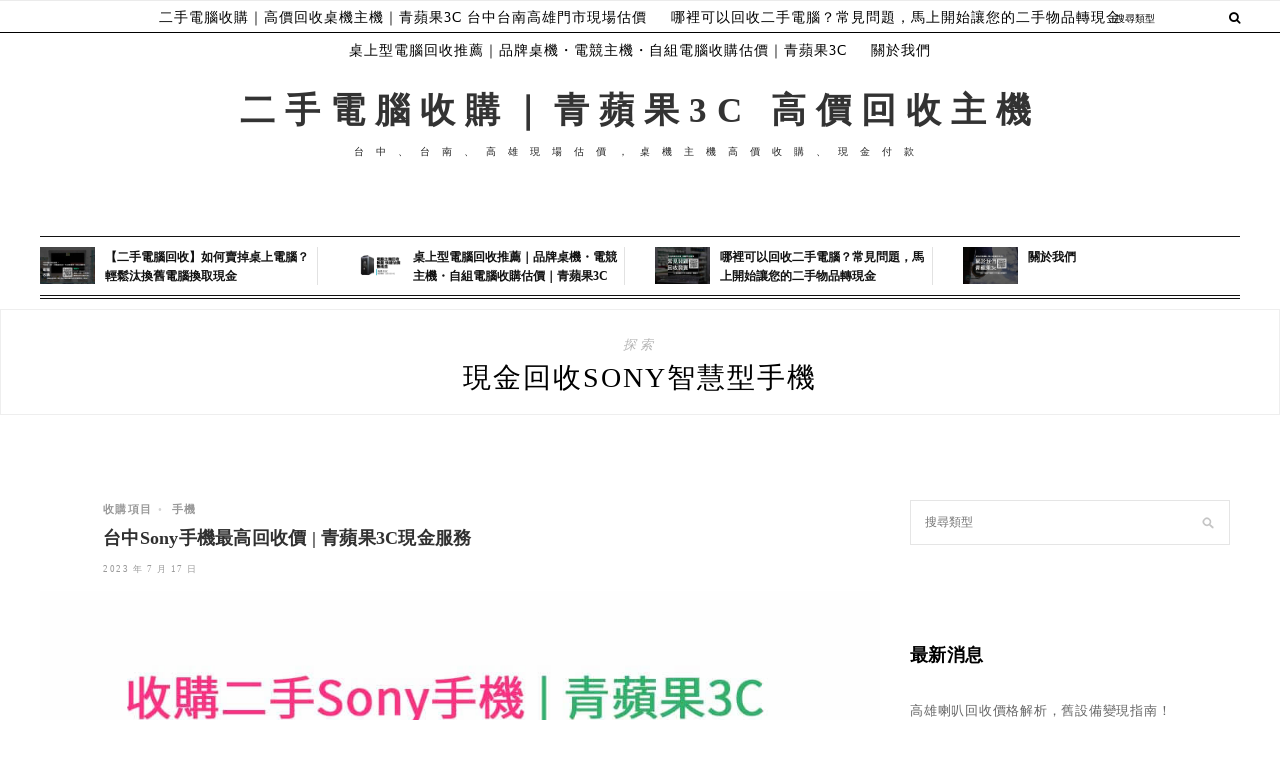

--- FILE ---
content_type: text/html; charset=UTF-8
request_url: https://pc.shougou.tw/tag/%E7%8F%BE%E9%87%91%E5%9B%9E%E6%94%B6sony%E6%99%BA%E6%85%A7%E5%9E%8B%E6%89%8B%E6%A9%9F/
body_size: 12724
content:
<!DOCTYPE html>
<html lang="zh-TW">
<head>

	<meta charset="UTF-8">
	<meta http-equiv="X-UA-Compatible" content="IE=edge">
	
		<meta name="viewport" content="width=device-width, initial-scale=1">
		
	<link rel="profile" href="https://gmpg.org/xfn/11" />
	
	<link rel="pingback" href="https://pc.shougou.tw/xmlrpc.php" />

	<meta name='robots' content='index, follow, max-image-preview:large, max-snippet:-1, max-video-preview:-1' />

	<!-- This site is optimized with the Yoast SEO plugin v25.9 - https://yoast.com/wordpress/plugins/seo/ -->
	<title>現金回收Sony智慧型手機 彙整 - 二手電腦收購｜青蘋果3C 高價回收主機</title>
<link data-rocket-preload as="style" href="https://fonts.googleapis.com/css?family=Poppins%3A300%2C400%2C500%2C600%2C700%7CMontserrat%3A400%2C500%2C600%2C700&#038;display=swap" rel="preload">
<link href="https://fonts.googleapis.com/css?family=Poppins%3A300%2C400%2C500%2C600%2C700%7CMontserrat%3A400%2C500%2C600%2C700&#038;display=swap" media="print" onload="this.media=&#039;all&#039;" rel="stylesheet">
<noscript><link rel="stylesheet" href="https://fonts.googleapis.com/css?family=Poppins%3A300%2C400%2C500%2C600%2C700%7CMontserrat%3A400%2C500%2C600%2C700&#038;display=swap"></noscript>
	<link rel="canonical" href="https://pc.shougou.tw/tag/現金回收sony智慧型手機/" />
	<meta property="og:locale" content="zh_TW" />
	<meta property="og:type" content="article" />
	<meta property="og:title" content="現金回收Sony智慧型手機 彙整 - 二手電腦收購｜青蘋果3C 高價回收主機" />
	<meta property="og:url" content="https://pc.shougou.tw/tag/現金回收sony智慧型手機/" />
	<meta property="og:site_name" content="二手電腦收購｜青蘋果3C 高價回收主機" />
	<meta name="twitter:card" content="summary_large_image" />
	<script type="application/ld+json" class="yoast-schema-graph">{"@context":"https://schema.org","@graph":[{"@type":"CollectionPage","@id":"https://pc.shougou.tw/tag/%e7%8f%be%e9%87%91%e5%9b%9e%e6%94%b6sony%e6%99%ba%e6%85%a7%e5%9e%8b%e6%89%8b%e6%a9%9f/","url":"https://pc.shougou.tw/tag/%e7%8f%be%e9%87%91%e5%9b%9e%e6%94%b6sony%e6%99%ba%e6%85%a7%e5%9e%8b%e6%89%8b%e6%a9%9f/","name":"現金回收Sony智慧型手機 彙整 - 二手電腦收購｜青蘋果3C 高價回收主機","isPartOf":{"@id":"https://pc.shougou.tw/#website"},"primaryImageOfPage":{"@id":"https://pc.shougou.tw/tag/%e7%8f%be%e9%87%91%e5%9b%9e%e6%94%b6sony%e6%99%ba%e6%85%a7%e5%9e%8b%e6%89%8b%e6%a9%9f/#primaryimage"},"image":{"@id":"https://pc.shougou.tw/tag/%e7%8f%be%e9%87%91%e5%9b%9e%e6%94%b6sony%e6%99%ba%e6%85%a7%e5%9e%8b%e6%89%8b%e6%a9%9f/#primaryimage"},"thumbnailUrl":"https://pc.shougou.tw/wp-content/uploads/2023/07/20230717153504_38.jpg","breadcrumb":{"@id":"https://pc.shougou.tw/tag/%e7%8f%be%e9%87%91%e5%9b%9e%e6%94%b6sony%e6%99%ba%e6%85%a7%e5%9e%8b%e6%89%8b%e6%a9%9f/#breadcrumb"},"inLanguage":"zh-TW"},{"@type":"ImageObject","inLanguage":"zh-TW","@id":"https://pc.shougou.tw/tag/%e7%8f%be%e9%87%91%e5%9b%9e%e6%94%b6sony%e6%99%ba%e6%85%a7%e5%9e%8b%e6%89%8b%e6%a9%9f/#primaryimage","url":"https://pc.shougou.tw/wp-content/uploads/2023/07/20230717153504_38.jpg","contentUrl":"https://pc.shougou.tw/wp-content/uploads/2023/07/20230717153504_38.jpg","width":1080,"height":720,"caption":"台中收購Sony手機,台中Sony手機回收,現金回收Sony智慧型手機,台中二手手機回收,青蘋果3C台中店"},{"@type":"BreadcrumbList","@id":"https://pc.shougou.tw/tag/%e7%8f%be%e9%87%91%e5%9b%9e%e6%94%b6sony%e6%99%ba%e6%85%a7%e5%9e%8b%e6%89%8b%e6%a9%9f/#breadcrumb","itemListElement":[{"@type":"ListItem","position":1,"name":"首頁","item":"https://pc.shougou.tw/"},{"@type":"ListItem","position":2,"name":"現金回收Sony智慧型手機"}]},{"@type":"WebSite","@id":"https://pc.shougou.tw/#website","url":"https://pc.shougou.tw/","name":"二手電腦收購｜青蘋果3C 高價回收主機","description":"台中、台南、高雄現場估價，桌機主機高價收購、現金付款","potentialAction":[{"@type":"SearchAction","target":{"@type":"EntryPoint","urlTemplate":"https://pc.shougou.tw/?s={search_term_string}"},"query-input":{"@type":"PropertyValueSpecification","valueRequired":true,"valueName":"search_term_string"}}],"inLanguage":"zh-TW"}]}</script>
	<!-- / Yoast SEO plugin. -->


<link rel='dns-prefetch' href='//stats.wp.com' />
<link rel='dns-prefetch' href='//fonts.googleapis.com' />
<link href='https://fonts.gstatic.com' crossorigin rel='preconnect' />
<style id='wp-img-auto-sizes-contain-inline-css' type='text/css'>
img:is([sizes=auto i],[sizes^="auto," i]){contain-intrinsic-size:3000px 1500px}
/*# sourceURL=wp-img-auto-sizes-contain-inline-css */
</style>
<style id='wp-emoji-styles-inline-css' type='text/css'>

	img.wp-smiley, img.emoji {
		display: inline !important;
		border: none !important;
		box-shadow: none !important;
		height: 1em !important;
		width: 1em !important;
		margin: 0 0.07em !important;
		vertical-align: -0.1em !important;
		background: none !important;
		padding: 0 !important;
	}
/*# sourceURL=wp-emoji-styles-inline-css */
</style>
<style id='wp-block-library-inline-css' type='text/css'>
:root{--wp-block-synced-color:#7a00df;--wp-block-synced-color--rgb:122,0,223;--wp-bound-block-color:var(--wp-block-synced-color);--wp-editor-canvas-background:#ddd;--wp-admin-theme-color:#007cba;--wp-admin-theme-color--rgb:0,124,186;--wp-admin-theme-color-darker-10:#006ba1;--wp-admin-theme-color-darker-10--rgb:0,107,160.5;--wp-admin-theme-color-darker-20:#005a87;--wp-admin-theme-color-darker-20--rgb:0,90,135;--wp-admin-border-width-focus:2px}@media (min-resolution:192dpi){:root{--wp-admin-border-width-focus:1.5px}}.wp-element-button{cursor:pointer}:root .has-very-light-gray-background-color{background-color:#eee}:root .has-very-dark-gray-background-color{background-color:#313131}:root .has-very-light-gray-color{color:#eee}:root .has-very-dark-gray-color{color:#313131}:root .has-vivid-green-cyan-to-vivid-cyan-blue-gradient-background{background:linear-gradient(135deg,#00d084,#0693e3)}:root .has-purple-crush-gradient-background{background:linear-gradient(135deg,#34e2e4,#4721fb 50%,#ab1dfe)}:root .has-hazy-dawn-gradient-background{background:linear-gradient(135deg,#faaca8,#dad0ec)}:root .has-subdued-olive-gradient-background{background:linear-gradient(135deg,#fafae1,#67a671)}:root .has-atomic-cream-gradient-background{background:linear-gradient(135deg,#fdd79a,#004a59)}:root .has-nightshade-gradient-background{background:linear-gradient(135deg,#330968,#31cdcf)}:root .has-midnight-gradient-background{background:linear-gradient(135deg,#020381,#2874fc)}:root{--wp--preset--font-size--normal:16px;--wp--preset--font-size--huge:42px}.has-regular-font-size{font-size:1em}.has-larger-font-size{font-size:2.625em}.has-normal-font-size{font-size:var(--wp--preset--font-size--normal)}.has-huge-font-size{font-size:var(--wp--preset--font-size--huge)}.has-text-align-center{text-align:center}.has-text-align-left{text-align:left}.has-text-align-right{text-align:right}.has-fit-text{white-space:nowrap!important}#end-resizable-editor-section{display:none}.aligncenter{clear:both}.items-justified-left{justify-content:flex-start}.items-justified-center{justify-content:center}.items-justified-right{justify-content:flex-end}.items-justified-space-between{justify-content:space-between}.screen-reader-text{border:0;clip-path:inset(50%);height:1px;margin:-1px;overflow:hidden;padding:0;position:absolute;width:1px;word-wrap:normal!important}.screen-reader-text:focus{background-color:#ddd;clip-path:none;color:#444;display:block;font-size:1em;height:auto;left:5px;line-height:normal;padding:15px 23px 14px;text-decoration:none;top:5px;width:auto;z-index:100000}html :where(.has-border-color){border-style:solid}html :where([style*=border-top-color]){border-top-style:solid}html :where([style*=border-right-color]){border-right-style:solid}html :where([style*=border-bottom-color]){border-bottom-style:solid}html :where([style*=border-left-color]){border-left-style:solid}html :where([style*=border-width]){border-style:solid}html :where([style*=border-top-width]){border-top-style:solid}html :where([style*=border-right-width]){border-right-style:solid}html :where([style*=border-bottom-width]){border-bottom-style:solid}html :where([style*=border-left-width]){border-left-style:solid}html :where(img[class*=wp-image-]){height:auto;max-width:100%}:where(figure){margin:0 0 1em}html :where(.is-position-sticky){--wp-admin--admin-bar--position-offset:var(--wp-admin--admin-bar--height,0px)}@media screen and (max-width:600px){html :where(.is-position-sticky){--wp-admin--admin-bar--position-offset:0px}}

/*# sourceURL=wp-block-library-inline-css */
</style><style id='wp-block-categories-inline-css' type='text/css'>
.wp-block-categories{box-sizing:border-box}.wp-block-categories.alignleft{margin-right:2em}.wp-block-categories.alignright{margin-left:2em}.wp-block-categories.wp-block-categories-dropdown.aligncenter{text-align:center}.wp-block-categories .wp-block-categories__label{display:block;width:100%}
/*# sourceURL=https://pc.shougou.tw/wp-includes/blocks/categories/style.min.css */
</style>
<style id='wp-block-page-list-inline-css' type='text/css'>
.wp-block-navigation .wp-block-page-list{align-items:var(--navigation-layout-align,initial);background-color:inherit;display:flex;flex-direction:var(--navigation-layout-direction,initial);flex-wrap:var(--navigation-layout-wrap,wrap);justify-content:var(--navigation-layout-justify,initial)}.wp-block-navigation .wp-block-navigation-item{background-color:inherit}.wp-block-page-list{box-sizing:border-box}
/*# sourceURL=https://pc.shougou.tw/wp-includes/blocks/page-list/style.min.css */
</style>
<style id='wp-block-paragraph-inline-css' type='text/css'>
.is-small-text{font-size:.875em}.is-regular-text{font-size:1em}.is-large-text{font-size:2.25em}.is-larger-text{font-size:3em}.has-drop-cap:not(:focus):first-letter{float:left;font-size:8.4em;font-style:normal;font-weight:100;line-height:.68;margin:.05em .1em 0 0;text-transform:uppercase}body.rtl .has-drop-cap:not(:focus):first-letter{float:none;margin-left:.1em}p.has-drop-cap.has-background{overflow:hidden}:root :where(p.has-background){padding:1.25em 2.375em}:where(p.has-text-color:not(.has-link-color)) a{color:inherit}p.has-text-align-left[style*="writing-mode:vertical-lr"],p.has-text-align-right[style*="writing-mode:vertical-rl"]{rotate:180deg}
/*# sourceURL=https://pc.shougou.tw/wp-includes/blocks/paragraph/style.min.css */
</style>
<style id='global-styles-inline-css' type='text/css'>
:root{--wp--preset--aspect-ratio--square: 1;--wp--preset--aspect-ratio--4-3: 4/3;--wp--preset--aspect-ratio--3-4: 3/4;--wp--preset--aspect-ratio--3-2: 3/2;--wp--preset--aspect-ratio--2-3: 2/3;--wp--preset--aspect-ratio--16-9: 16/9;--wp--preset--aspect-ratio--9-16: 9/16;--wp--preset--color--black: #000000;--wp--preset--color--cyan-bluish-gray: #abb8c3;--wp--preset--color--white: #ffffff;--wp--preset--color--pale-pink: #f78da7;--wp--preset--color--vivid-red: #cf2e2e;--wp--preset--color--luminous-vivid-orange: #ff6900;--wp--preset--color--luminous-vivid-amber: #fcb900;--wp--preset--color--light-green-cyan: #7bdcb5;--wp--preset--color--vivid-green-cyan: #00d084;--wp--preset--color--pale-cyan-blue: #8ed1fc;--wp--preset--color--vivid-cyan-blue: #0693e3;--wp--preset--color--vivid-purple: #9b51e0;--wp--preset--gradient--vivid-cyan-blue-to-vivid-purple: linear-gradient(135deg,rgb(6,147,227) 0%,rgb(155,81,224) 100%);--wp--preset--gradient--light-green-cyan-to-vivid-green-cyan: linear-gradient(135deg,rgb(122,220,180) 0%,rgb(0,208,130) 100%);--wp--preset--gradient--luminous-vivid-amber-to-luminous-vivid-orange: linear-gradient(135deg,rgb(252,185,0) 0%,rgb(255,105,0) 100%);--wp--preset--gradient--luminous-vivid-orange-to-vivid-red: linear-gradient(135deg,rgb(255,105,0) 0%,rgb(207,46,46) 100%);--wp--preset--gradient--very-light-gray-to-cyan-bluish-gray: linear-gradient(135deg,rgb(238,238,238) 0%,rgb(169,184,195) 100%);--wp--preset--gradient--cool-to-warm-spectrum: linear-gradient(135deg,rgb(74,234,220) 0%,rgb(151,120,209) 20%,rgb(207,42,186) 40%,rgb(238,44,130) 60%,rgb(251,105,98) 80%,rgb(254,248,76) 100%);--wp--preset--gradient--blush-light-purple: linear-gradient(135deg,rgb(255,206,236) 0%,rgb(152,150,240) 100%);--wp--preset--gradient--blush-bordeaux: linear-gradient(135deg,rgb(254,205,165) 0%,rgb(254,45,45) 50%,rgb(107,0,62) 100%);--wp--preset--gradient--luminous-dusk: linear-gradient(135deg,rgb(255,203,112) 0%,rgb(199,81,192) 50%,rgb(65,88,208) 100%);--wp--preset--gradient--pale-ocean: linear-gradient(135deg,rgb(255,245,203) 0%,rgb(182,227,212) 50%,rgb(51,167,181) 100%);--wp--preset--gradient--electric-grass: linear-gradient(135deg,rgb(202,248,128) 0%,rgb(113,206,126) 100%);--wp--preset--gradient--midnight: linear-gradient(135deg,rgb(2,3,129) 0%,rgb(40,116,252) 100%);--wp--preset--font-size--small: 13px;--wp--preset--font-size--medium: 20px;--wp--preset--font-size--large: 36px;--wp--preset--font-size--x-large: 42px;--wp--preset--spacing--20: 0.44rem;--wp--preset--spacing--30: 0.67rem;--wp--preset--spacing--40: 1rem;--wp--preset--spacing--50: 1.5rem;--wp--preset--spacing--60: 2.25rem;--wp--preset--spacing--70: 3.38rem;--wp--preset--spacing--80: 5.06rem;--wp--preset--shadow--natural: 6px 6px 9px rgba(0, 0, 0, 0.2);--wp--preset--shadow--deep: 12px 12px 50px rgba(0, 0, 0, 0.4);--wp--preset--shadow--sharp: 6px 6px 0px rgba(0, 0, 0, 0.2);--wp--preset--shadow--outlined: 6px 6px 0px -3px rgb(255, 255, 255), 6px 6px rgb(0, 0, 0);--wp--preset--shadow--crisp: 6px 6px 0px rgb(0, 0, 0);}:where(.is-layout-flex){gap: 0.5em;}:where(.is-layout-grid){gap: 0.5em;}body .is-layout-flex{display: flex;}.is-layout-flex{flex-wrap: wrap;align-items: center;}.is-layout-flex > :is(*, div){margin: 0;}body .is-layout-grid{display: grid;}.is-layout-grid > :is(*, div){margin: 0;}:where(.wp-block-columns.is-layout-flex){gap: 2em;}:where(.wp-block-columns.is-layout-grid){gap: 2em;}:where(.wp-block-post-template.is-layout-flex){gap: 1.25em;}:where(.wp-block-post-template.is-layout-grid){gap: 1.25em;}.has-black-color{color: var(--wp--preset--color--black) !important;}.has-cyan-bluish-gray-color{color: var(--wp--preset--color--cyan-bluish-gray) !important;}.has-white-color{color: var(--wp--preset--color--white) !important;}.has-pale-pink-color{color: var(--wp--preset--color--pale-pink) !important;}.has-vivid-red-color{color: var(--wp--preset--color--vivid-red) !important;}.has-luminous-vivid-orange-color{color: var(--wp--preset--color--luminous-vivid-orange) !important;}.has-luminous-vivid-amber-color{color: var(--wp--preset--color--luminous-vivid-amber) !important;}.has-light-green-cyan-color{color: var(--wp--preset--color--light-green-cyan) !important;}.has-vivid-green-cyan-color{color: var(--wp--preset--color--vivid-green-cyan) !important;}.has-pale-cyan-blue-color{color: var(--wp--preset--color--pale-cyan-blue) !important;}.has-vivid-cyan-blue-color{color: var(--wp--preset--color--vivid-cyan-blue) !important;}.has-vivid-purple-color{color: var(--wp--preset--color--vivid-purple) !important;}.has-black-background-color{background-color: var(--wp--preset--color--black) !important;}.has-cyan-bluish-gray-background-color{background-color: var(--wp--preset--color--cyan-bluish-gray) !important;}.has-white-background-color{background-color: var(--wp--preset--color--white) !important;}.has-pale-pink-background-color{background-color: var(--wp--preset--color--pale-pink) !important;}.has-vivid-red-background-color{background-color: var(--wp--preset--color--vivid-red) !important;}.has-luminous-vivid-orange-background-color{background-color: var(--wp--preset--color--luminous-vivid-orange) !important;}.has-luminous-vivid-amber-background-color{background-color: var(--wp--preset--color--luminous-vivid-amber) !important;}.has-light-green-cyan-background-color{background-color: var(--wp--preset--color--light-green-cyan) !important;}.has-vivid-green-cyan-background-color{background-color: var(--wp--preset--color--vivid-green-cyan) !important;}.has-pale-cyan-blue-background-color{background-color: var(--wp--preset--color--pale-cyan-blue) !important;}.has-vivid-cyan-blue-background-color{background-color: var(--wp--preset--color--vivid-cyan-blue) !important;}.has-vivid-purple-background-color{background-color: var(--wp--preset--color--vivid-purple) !important;}.has-black-border-color{border-color: var(--wp--preset--color--black) !important;}.has-cyan-bluish-gray-border-color{border-color: var(--wp--preset--color--cyan-bluish-gray) !important;}.has-white-border-color{border-color: var(--wp--preset--color--white) !important;}.has-pale-pink-border-color{border-color: var(--wp--preset--color--pale-pink) !important;}.has-vivid-red-border-color{border-color: var(--wp--preset--color--vivid-red) !important;}.has-luminous-vivid-orange-border-color{border-color: var(--wp--preset--color--luminous-vivid-orange) !important;}.has-luminous-vivid-amber-border-color{border-color: var(--wp--preset--color--luminous-vivid-amber) !important;}.has-light-green-cyan-border-color{border-color: var(--wp--preset--color--light-green-cyan) !important;}.has-vivid-green-cyan-border-color{border-color: var(--wp--preset--color--vivid-green-cyan) !important;}.has-pale-cyan-blue-border-color{border-color: var(--wp--preset--color--pale-cyan-blue) !important;}.has-vivid-cyan-blue-border-color{border-color: var(--wp--preset--color--vivid-cyan-blue) !important;}.has-vivid-purple-border-color{border-color: var(--wp--preset--color--vivid-purple) !important;}.has-vivid-cyan-blue-to-vivid-purple-gradient-background{background: var(--wp--preset--gradient--vivid-cyan-blue-to-vivid-purple) !important;}.has-light-green-cyan-to-vivid-green-cyan-gradient-background{background: var(--wp--preset--gradient--light-green-cyan-to-vivid-green-cyan) !important;}.has-luminous-vivid-amber-to-luminous-vivid-orange-gradient-background{background: var(--wp--preset--gradient--luminous-vivid-amber-to-luminous-vivid-orange) !important;}.has-luminous-vivid-orange-to-vivid-red-gradient-background{background: var(--wp--preset--gradient--luminous-vivid-orange-to-vivid-red) !important;}.has-very-light-gray-to-cyan-bluish-gray-gradient-background{background: var(--wp--preset--gradient--very-light-gray-to-cyan-bluish-gray) !important;}.has-cool-to-warm-spectrum-gradient-background{background: var(--wp--preset--gradient--cool-to-warm-spectrum) !important;}.has-blush-light-purple-gradient-background{background: var(--wp--preset--gradient--blush-light-purple) !important;}.has-blush-bordeaux-gradient-background{background: var(--wp--preset--gradient--blush-bordeaux) !important;}.has-luminous-dusk-gradient-background{background: var(--wp--preset--gradient--luminous-dusk) !important;}.has-pale-ocean-gradient-background{background: var(--wp--preset--gradient--pale-ocean) !important;}.has-electric-grass-gradient-background{background: var(--wp--preset--gradient--electric-grass) !important;}.has-midnight-gradient-background{background: var(--wp--preset--gradient--midnight) !important;}.has-small-font-size{font-size: var(--wp--preset--font-size--small) !important;}.has-medium-font-size{font-size: var(--wp--preset--font-size--medium) !important;}.has-large-font-size{font-size: var(--wp--preset--font-size--large) !important;}.has-x-large-font-size{font-size: var(--wp--preset--font-size--x-large) !important;}
/*# sourceURL=global-styles-inline-css */
</style>

<style id='classic-theme-styles-inline-css' type='text/css'>
/*! This file is auto-generated */
.wp-block-button__link{color:#fff;background-color:#32373c;border-radius:9999px;box-shadow:none;text-decoration:none;padding:calc(.667em + 2px) calc(1.333em + 2px);font-size:1.125em}.wp-block-file__button{background:#32373c;color:#fff;text-decoration:none}
/*# sourceURL=/wp-includes/css/classic-themes.min.css */
</style>
<link rel='stylesheet' id='pokama-style-css' href='https://pc.shougou.tw/wp-content/themes/pokama-child/style.css?ver=6.9' type='text/css' media='all' />
<link rel='stylesheet' id='font-awesome-css' href='https://pc.shougou.tw/wp-content/themes/pokama/css/font-awesome.min.css?ver=6.9' type='text/css' media='all' />
<link rel='stylesheet' id='bxslider-css' href='https://pc.shougou.tw/wp-content/themes/pokama/css/jquery.bxslider.css?ver=6.9' type='text/css' media='all' />
<link rel='stylesheet' id='pokama-respon-css' href='https://pc.shougou.tw/wp-content/themes/pokama/css/responsive.css?ver=6.9' type='text/css' media='all' />

<link rel='stylesheet' id='achang-parent-style-css' href='https://pc.shougou.tw/wp-content/themes/pokama/style.css?ver=1.0.1' type='text/css' media='all' />
<link rel='stylesheet' id='achang-child-style-css' href='https://pc.shougou.tw/wp-content/themes/pokama-child/assets/achang-theme-child.css?ver=1768609843' type='text/css' media='all' />
<link rel='stylesheet' id='achang-pokama-respon-css' href='https://pc.shougou.tw/wp-content/themes/pokama/css/responsive.css?ver=6.9' type='text/css' media='all' />
<link rel='stylesheet' id='dtree.css-css' href='https://pc.shougou.tw/wp-content/plugins/wp-dtree-30/wp-dtree.min.css?ver=4.4.5' type='text/css' media='all' />
<script type="text/javascript" src="https://pc.shougou.tw/wp-includes/js/jquery/jquery.min.js?ver=3.7.1" id="jquery-core-js"></script>
<script type="text/javascript" src="https://pc.shougou.tw/wp-includes/js/jquery/jquery-migrate.min.js?ver=3.4.1" id="jquery-migrate-js"></script>
<script type="text/javascript" src="https://pc.shougou.tw/wp-content/themes/pokama/js/fitvids.js?ver%5B0%5D=jquery" id="fitvids-js"></script>
<script type="text/javascript" id="dtree-js-extra">
/* <![CDATA[ */
var WPdTreeSettings = {"animate":"1","duration":"250","imgurl":"https://pc.shougou.tw/wp-content/plugins/wp-dtree-30/"};
//# sourceURL=dtree-js-extra
/* ]]> */
</script>
<script type="text/javascript" src="https://pc.shougou.tw/wp-content/plugins/wp-dtree-30/wp-dtree.min.js?ver=4.4.5" id="dtree-js"></script>
<link rel="https://api.w.org/" href="https://pc.shougou.tw/wp-json/" /><link rel="alternate" title="JSON" type="application/json" href="https://pc.shougou.tw/wp-json/wp/v2/tags/61" /><meta name="generator" content="WordPress 6.9" />
                    <!-- Tracking code generated with Simple Universal Google Analytics plugin v1.0.5 -->
                    <script>
                    (function(i,s,o,g,r,a,m){i['GoogleAnalyticsObject']=r;i[r]=i[r]||function(){
                    (i[r].q=i[r].q||[]).push(arguments)},i[r].l=1*new Date();a=s.createElement(o),
                    m=s.getElementsByTagName(o)[0];a.async=1;a.src=g;m.parentNode.insertBefore(a,m)
                    })(window,document,'script','//www.google-analytics.com/analytics.js','ga');

                    ga('create', 'UA-192824388-13', 'auto');
                    ga('send', 'pageview');

                    </script>
                    <!-- / Simple Universal Google Analytics plugin -->	<style>img#wpstats{display:none}</style>
		<script type="text/javascript">
    //Google Tag Manager
    (function (w, d, s, l, i) {
        w[l] = w[l] || [];
        w[l].push({
            'gtm.start':
                new Date().getTime(), event: 'gtm.js'
        });
        var f = d.getElementsByTagName(s)[0],
            j = d.createElement(s), dl = l != 'dataLayer' ? '&l=' + l : '';
        j.async = true;
        j.src =
            'https://www.googletagmanager.com/gtm.js?id=' + i + dl;
        f.parentNode.insertBefore(j, f);
    })(window, document, 'script', 'dataLayer', 'GTM-T388WX69');
</script>    <style type="text/css">
	
																								
														
																																																
				
				
						
						
																				
																				
				
    </style>
    <link rel="icon" href="https://pc.shougou.tw/wp-content/uploads/2023/06/cropped-20230626140750_84-32x32.png" sizes="32x32" />
<link rel="icon" href="https://pc.shougou.tw/wp-content/uploads/2023/06/cropped-20230626140750_84-192x192.png" sizes="192x192" />
<link rel="apple-touch-icon" href="https://pc.shougou.tw/wp-content/uploads/2023/06/cropped-20230626140750_84-180x180.png" />
<meta name="msapplication-TileImage" content="https://pc.shougou.tw/wp-content/uploads/2023/06/cropped-20230626140750_84-270x270.png" />
	
<meta name="generator" content="WP Rocket 3.19.4" data-wpr-features="wpr_preload_links wpr_desktop" /></head>

<body class="archive tag tag-sony tag-61 wp-theme-pokama wp-child-theme-pokama-child">

	
	<div data-rocket-location-hash="fa2df86891b0a87573f305dfc8275fa5" id="top-bar">
		
								
		<nav id="navigation">
		
			<div id="nav-wrapper">
				<div class="menu"><ul>
<li class="page_item page-item-155"><a href="https://pc.shougou.tw/computer-tradein/">二手電腦收購｜高價回收桌機主機｜青蘋果3C 台中台南高雄門市現場估價</a></li>
<li class="page_item page-item-15"><a href="https://pc.shougou.tw/faq/">哪裡可以回收二手電腦？常見問題，馬上開始讓您的二手物品轉現金</a></li>
<li class="page_item page-item-11"><a href="https://pc.shougou.tw/reuse/">桌上型電腦回收推薦｜品牌桌機・電競主機・自組電腦收購估價｜青蘋果3C</a></li>
<li class="page_item page-item-20"><a href="https://pc.shougou.tw/about/">關於我們</a></li>
</ul></div>
			</div>
			
			<div id="slick-mobile-menu"></div>
		
		</nav>
		
		<div data-rocket-location-hash="485b4b5cb472df2305ea1bbd4e95f6a0" id="top-bar-right">
		
						
						<div data-rocket-location-hash="04dff5da8f47c596fe77eede63664593" class="top-search desktop-search">
				<form role="search" method="get" class="searchform" action="https://pc.shougou.tw/">
	<input type="text" placeholder="搜尋類型" name="s" class="s" />
	<button type="submit" class="search-button">
		<i class="fa fa-search"></i>
	</button>
</form>			</div>
			<div data-rocket-location-hash="f039c6e5284a2f49add00d6c9cbf2abe" class="top-search mobile-search">
				<a href="#"><i class="fa fa-search"></i></a>
			</div>
			<div data-rocket-location-hash="29fc65b5d79c89301e8fc4c66cd61e63" id="show-search">
				<form role="search" method="get" class="searchform" action="https://pc.shougou.tw/">
	<input type="text" placeholder="搜尋類型" name="s" class="s" />
	<button type="submit" class="search-button">
		<i class="fa fa-search"></i>
	</button>
</form>				<a href="#" class="close-search"><i class="fa fa-close"></i></a>
			</div>
						
			<div data-rocket-location-hash="5340154205ad67c6b2ba30dd501d9256" id="mobile-social">
																											</div>
		
		</div>
		
	</div>
	
	<header data-rocket-location-hash="ed762e2752126e73f0632eae0bcde50d" id="header" class="">
		
		<div data-rocket-location-hash="e0e3b638ff2a62b19fb1c57b534c671a" id="logo">
									
									<h2 class="site-title"><a href="https://pc.shougou.tw/" rel="home">二手電腦收購｜青蘋果3C 高價回收主機</a></h2>
												<p class="site-description">台中、台南、高雄現場估價，桌機主機高價收購、現金付款</p>
														
					</div>
	
	</header>
	
		<div data-rocket-location-hash="01d4684c855fa122e2bec9d75d6b5588" class="sp-container">

	<div data-rocket-location-hash="2b03f6ca4f90cddbb68cf1110f2a8355" class="under-header">
	
		<div data-rocket-location-hash="492f21fbface8874d210ebf91b688273" class="sp-row">
			
							
								
				<div class="sp-col-3">
					
					<div class="under-header-item ">
						<a href="https://pc.shougou.tw/pc/" class="under-header-link">
															<img width="1080" height="720" src="https://pc.shougou.tw/wp-content/uploads/2022/02/20220220205623_27.jpg" class="attachment-pokama-misc-thumb size-pokama-misc-thumb wp-post-image" alt="二手電腦收購" decoding="async" fetchpriority="high" srcset="https://pc.shougou.tw/wp-content/uploads/2022/02/20220220205623_27.jpg 1080w, https://pc.shougou.tw/wp-content/uploads/2022/02/20220220205623_27-768x512.jpg 768w" sizes="(max-width: 1080px) 100vw, 1080px" />													</a>
						<h4><a class="under-header-text" href="https://pc.shougou.tw/pc/">【二手電腦回收】如何賣掉桌上電腦？輕鬆汰換舊電腦換取現金</a></h4>
					</div>
					
				</div>
			
							
								
				<div class="sp-col-3">
					
					<div class="under-header-item ">
						<a href="https://pc.shougou.tw/reuse/" class="under-header-link">
															<img width="1080" height="720" src="https://pc.shougou.tw/wp-content/uploads/2025/04/20250415132626_0_7cb605.jpg" class="attachment-pokama-misc-thumb size-pokama-misc-thumb wp-post-image" alt="青蘋果3C 提供品牌桌機、自組主機、Apple 桌機收購服務，支援 LINE 預估與門市交易，價格公開透明。" decoding="async" srcset="https://pc.shougou.tw/wp-content/uploads/2025/04/20250415132626_0_7cb605.jpg 1080w, https://pc.shougou.tw/wp-content/uploads/2025/04/20250415132626_0_7cb605-768x512.jpg 768w" sizes="(max-width: 1080px) 100vw, 1080px" />													</a>
						<h4><a class="under-header-text" href="https://pc.shougou.tw/reuse/">桌上型電腦回收推薦｜品牌桌機・電競主機・自組電腦收購估價｜青蘋果3C</a></h4>
					</div>
					
				</div>
			
							
								
				<div class="sp-col-3">
					
					<div class="under-header-item ">
						<a href="https://pc.shougou.tw/faq/" class="under-header-link">
															<img width="1080" height="720" src="https://pc.shougou.tw/wp-content/uploads/2022/02/20220220205625_16.jpg" class="attachment-pokama-misc-thumb size-pokama-misc-thumb wp-post-image" alt="常見問題" decoding="async" srcset="https://pc.shougou.tw/wp-content/uploads/2022/02/20220220205625_16.jpg 1080w, https://pc.shougou.tw/wp-content/uploads/2022/02/20220220205625_16-768x512.jpg 768w" sizes="(max-width: 1080px) 100vw, 1080px" />													</a>
						<h4><a class="under-header-text" href="https://pc.shougou.tw/faq/">哪裡可以回收二手電腦？常見問題，馬上開始讓您的二手物品轉現金</a></h4>
					</div>
					
				</div>
			
							
								
				<div class="sp-col-3">
					
					<div class="under-header-item last">
						<a href="https://pc.shougou.tw/about/" class="under-header-link">
															<img width="1080" height="720" src="https://pc.shougou.tw/wp-content/uploads/2022/02/20220220205627_4.jpg" class="attachment-pokama-misc-thumb size-pokama-misc-thumb wp-post-image" alt="關於我們" decoding="async" srcset="https://pc.shougou.tw/wp-content/uploads/2022/02/20220220205627_4.jpg 1080w, https://pc.shougou.tw/wp-content/uploads/2022/02/20220220205627_4-768x512.jpg 768w" sizes="(max-width: 1080px) 100vw, 1080px" />													</a>
						<h4><a class="under-header-text" href="https://pc.shougou.tw/about/">關於我們</a></h4>
					</div>
					
				</div>
			
				
		</div>
	
	</div>
	
</div>		
	<div data-rocket-location-hash="3f266e2073460ffa949d49d4003b5f8a" class="archive-box">
		<div data-rocket-location-hash="85ea02782156c7c95297aa1a10e8e5bd" class="sp-container">
			<div data-rocket-location-hash="5bb4fd507b37fa3b6ae80d46daf2e3be" class="sp-row">
				<div class="sp-col-12">
					<span>探索</span> 
					<h1>現金回收Sony智慧型手機</h1>
					
										
				</div>
			</div>
		</div>
	</div>
	
	<div data-rocket-location-hash="1876213b8e59437d062791c441d0a52d" class="sp-container ">
		
		<div data-rocket-location-hash="7a81efdc82427dfb142849c6b4a8bbb4" class="sp-row">
		
			<div id="main" >
				
				<div class="sp-row post-layout ">
					
								
											
						<div class="sp-col-12">
<article id="post-67" class="post-67 post type-post status-publish format-standard has-post-thumbnail hentry category-product category-phone tag-sony tag-60 tag-3c">

	<div class="post-header">
		
				<span class="cat"><a href="https://pc.shougou.tw/category/product/" rel="category tag">收購項目</a><span>&#8226;</span> <a href="https://pc.shougou.tw/category/product/phone/" rel="category tag">手機</a></span>
				
					<h2 class="entry-title"><a href="https://pc.shougou.tw/taichung-acquire-sonyphone/">台中Sony手機最高回收價 | 青蘋果3C現金服務</a></h2>
				
				<span class="sp-date"><a href="https://pc.shougou.tw/taichung-acquire-sonyphone/"><span class="updated published">2023 年 7 月 17 日</span></a></span>
				
	</div>
	
		
									<div class="post-img">
											<a href="https://pc.shougou.tw/taichung-acquire-sonyphone/"><img width="1080" height="720" src="https://pc.shougou.tw/wp-content/uploads/2023/07/20230717153504_38.jpg" class="attachment-full size-full wp-post-image" alt="台中收購Sony手機,台中Sony手機回收,現金回收Sony智慧型手機,台中二手手機回收,青蘋果3C台中店" decoding="async" loading="lazy" srcset="https://pc.shougou.tw/wp-content/uploads/2023/07/20230717153504_38.jpg 1080w, https://pc.shougou.tw/wp-content/uploads/2023/07/20230717153504_38-768x512.jpg 768w" sizes="auto, (max-width: 1080px) 100vw, 1080px" /></a>
									</div>
			
				
		
	
	<div class="post-entry">
		
				
											<p>青蘋果3C 台中店為您提供台中Sony手機最高回收價格，現金回收，讓您賣得滿意！&hellip;</p>
									
				
				
			
		
	</div>
	
	
	


	

</article>
</div>						
						
				
									
						<div class="sp-col-12">
		<div class="pokama-pagination">
			
			<div class="older"></div>
			<div class="newer"></div>
			
		</div>
	</div>
					
					
										
				</div>
			
			</div>

<aside id="sidebar">
<div id="search-2" class="widget widget_search"><form role="search" method="get" class="searchform" action="https://pc.shougou.tw/">
	<input type="text" placeholder="搜尋類型" name="s" class="s" />
	<button type="submit" class="search-button">
		<i class="fa fa-search"></i>
	</button>
</form></div>
		<div id="recent-posts-2" class="widget widget_recent_entries">
		<h4 class="widget-title">最新消息</h4>
		<ul>
											<li>
					<a href="https://pc.shougou.tw/kaohsiung-speaker-recycling-price/">高雄喇叭回收價格解析，舊設備變現指南！</a>
									</li>
											<li>
					<a href="https://pc.shougou.tw/best-laptop-recycling-options/">二手筆電回收全解析：青蘋果3C教你如何輕鬆變現</a>
									</li>
											<li>
					<a href="https://pc.shougou.tw/lenovo-thinkpad-x1-carbon-recycle-guide/">舊Notebook回收指南｜Lenovo ThinkPad X1 Carbon Gen 12價格怎麼算？</a>
									</li>
											<li>
					<a href="https://pc.shougou.tw/tesla-recommendation-code-2024/">2024最新特斯拉推薦碼在哪？獨家分享給你知！</a>
									</li>
											<li>
					<a href="https://pc.shougou.tw/iphone16-sell-for-cash/">如何快速賣掉iPhone 16換現金？最佳交易指南</a>
									</li>
					</ul>

		</div><div id="categories-2" class="widget widget_categories"><h4 class="widget-title">相關服務</h4>
			<ul>
					<li class="cat-item cat-item-14"><a href="https://pc.shougou.tw/category/product/">收購項目</a>
</li>
	<li class="cat-item cat-item-15"><a href="https://pc.shougou.tw/category/product/desktops/">桌上電腦</a>
</li>
	<li class="cat-item cat-item-16"><a href="https://pc.shougou.tw/category/product/laptop/">筆記型電腦</a>
</li>
	<li class="cat-item cat-item-21"><a href="https://pc.shougou.tw/category/product/phone/">手機</a>
</li>
	<li class="cat-item cat-item-25"><a href="https://pc.shougou.tw/category/product/screen/">螢幕</a>
</li>
	<li class="cat-item cat-item-79"><a href="https://pc.shougou.tw/category/promo-code/tesla-referral-code/">特斯拉推薦碼</a>
</li>
	<li class="cat-item cat-item-83"><a href="https://pc.shougou.tw/category/surfshark/">Surfshark 折扣碼&amp;優惠碼</a>
</li>
	<li class="cat-item cat-item-90"><a href="https://pc.shougou.tw/category/promo-code/">優惠碼</a>
</li>
	<li class="cat-item cat-item-118"><a href="https://pc.shougou.tw/category/product/home-appliances-audio-equipment/speakers-audio-systems/">音響 / 喇叭收購</a>
</li>
			</ul>

			</div></aside>		
		<!-- END ROW -->
		</div>
	
	<!-- END CONTAINER -->	
	</div>
	
		

	<div data-rocket-location-hash="c33d43b737312a3b4d706417f0ec3271" id="footer-widget-area" class="sp-container">
	
		<div data-rocket-location-hash="c8518743759f4f0603dab1b57c4dd6c5" class="sp-row">
			
			
			<div data-rocket-location-hash="38956c3dadff7a3e00fa02d047f3f96f" id="block-4" class="sp-col footer-widget widget_block"><ul class="wp-block-page-list"><li class="wp-block-pages-list__item"><a class="wp-block-pages-list__item__link" href="https://pc.shougou.tw/computer-tradein/">二手電腦收購｜高價回收桌機主機｜青蘋果3C 台中台南高雄門市現場估價</a></li><li class="wp-block-pages-list__item"><a class="wp-block-pages-list__item__link" href="https://pc.shougou.tw/faq/">哪裡可以回收二手電腦？常見問題，馬上開始讓您的二手物品轉現金</a></li><li class="wp-block-pages-list__item"><a class="wp-block-pages-list__item__link" href="https://pc.shougou.tw/reuse/">桌上型電腦回收推薦｜品牌桌機・電競主機・自組電腦收購估價｜青蘋果3C</a></li><li class="wp-block-pages-list__item"><a class="wp-block-pages-list__item__link" href="https://pc.shougou.tw/about/">關於我們</a></li></ul></div>			
			<div data-rocket-location-hash="2b29fa0c5422f193ca692cfa8532f107" id="block-3" class="sp-col footer-widget widget_block widget_categories"><ul class="wp-block-categories-list wp-block-categories">	<li class="cat-item cat-item-14"><a href="https://pc.shougou.tw/category/product/">收購項目</a>
</li>
	<li class="cat-item cat-item-15"><a href="https://pc.shougou.tw/category/product/desktops/">桌上電腦</a>
</li>
	<li class="cat-item cat-item-16"><a href="https://pc.shougou.tw/category/product/laptop/">筆記型電腦</a>
</li>
	<li class="cat-item cat-item-21"><a href="https://pc.shougou.tw/category/product/phone/">手機</a>
</li>
	<li class="cat-item cat-item-25"><a href="https://pc.shougou.tw/category/product/screen/">螢幕</a>
</li>
	<li class="cat-item cat-item-79"><a href="https://pc.shougou.tw/category/promo-code/tesla-referral-code/">特斯拉推薦碼</a>
</li>
	<li class="cat-item cat-item-83"><a href="https://pc.shougou.tw/category/surfshark/">Surfshark 折扣碼&amp;優惠碼</a>
</li>
	<li class="cat-item cat-item-90"><a href="https://pc.shougou.tw/category/promo-code/">優惠碼</a>
</li>
	<li class="cat-item cat-item-118"><a href="https://pc.shougou.tw/category/product/home-appliances-audio-equipment/speakers-audio-systems/">音響 / 喇叭收購</a>
</li>
</ul></div>
						
		</div>
		
	</div>

	<footer id="footer" >
		<div data-rocket-location-hash="019eafcd0d5347d2035a5d90a251ec8a" class="sp-container">
		
			<div data-rocket-location-hash="73fd4d4a0d9c79322263a839131d9b69" class="sp-row">
			
				<div class="sp-col-6">
					<p class="footer-text left">
						(C) Copyright 2017 - All Rights Reserved					</p>
				</div>
				<div class="sp-col-6">
					<p class="footer-text right">
						Design by <a href="https://zthemes.net/">ZThemes Studio</a>&nbsp;&nbsp;網站維護：<a href="https://achang.tw" target="_blank">阿腸網頁設計</a>
					</p>
				</div>
				
			</div>
		</div>
	</footer>
	
	<script type="speculationrules">
{"prefetch":[{"source":"document","where":{"and":[{"href_matches":"/*"},{"not":{"href_matches":["/wp-*.php","/wp-admin/*","/wp-content/uploads/*","/wp-content/*","/wp-content/plugins/*","/wp-content/themes/pokama-child/*","/wp-content/themes/pokama/*","/*\\?(.+)"]}},{"not":{"selector_matches":"a[rel~=\"nofollow\"]"}},{"not":{"selector_matches":".no-prefetch, .no-prefetch a"}}]},"eagerness":"conservative"}]}
</script>
<noscript>
    <iframe src="https://www.googletagmanager.com/ns.html?id=GTM-T388WX69" height="0" width="0"
        style="display:none;visibility:hidden"></iframe>
</noscript><script type="text/javascript" id="rocket-browser-checker-js-after">
/* <![CDATA[ */
"use strict";var _createClass=function(){function defineProperties(target,props){for(var i=0;i<props.length;i++){var descriptor=props[i];descriptor.enumerable=descriptor.enumerable||!1,descriptor.configurable=!0,"value"in descriptor&&(descriptor.writable=!0),Object.defineProperty(target,descriptor.key,descriptor)}}return function(Constructor,protoProps,staticProps){return protoProps&&defineProperties(Constructor.prototype,protoProps),staticProps&&defineProperties(Constructor,staticProps),Constructor}}();function _classCallCheck(instance,Constructor){if(!(instance instanceof Constructor))throw new TypeError("Cannot call a class as a function")}var RocketBrowserCompatibilityChecker=function(){function RocketBrowserCompatibilityChecker(options){_classCallCheck(this,RocketBrowserCompatibilityChecker),this.passiveSupported=!1,this._checkPassiveOption(this),this.options=!!this.passiveSupported&&options}return _createClass(RocketBrowserCompatibilityChecker,[{key:"_checkPassiveOption",value:function(self){try{var options={get passive(){return!(self.passiveSupported=!0)}};window.addEventListener("test",null,options),window.removeEventListener("test",null,options)}catch(err){self.passiveSupported=!1}}},{key:"initRequestIdleCallback",value:function(){!1 in window&&(window.requestIdleCallback=function(cb){var start=Date.now();return setTimeout(function(){cb({didTimeout:!1,timeRemaining:function(){return Math.max(0,50-(Date.now()-start))}})},1)}),!1 in window&&(window.cancelIdleCallback=function(id){return clearTimeout(id)})}},{key:"isDataSaverModeOn",value:function(){return"connection"in navigator&&!0===navigator.connection.saveData}},{key:"supportsLinkPrefetch",value:function(){var elem=document.createElement("link");return elem.relList&&elem.relList.supports&&elem.relList.supports("prefetch")&&window.IntersectionObserver&&"isIntersecting"in IntersectionObserverEntry.prototype}},{key:"isSlowConnection",value:function(){return"connection"in navigator&&"effectiveType"in navigator.connection&&("2g"===navigator.connection.effectiveType||"slow-2g"===navigator.connection.effectiveType)}}]),RocketBrowserCompatibilityChecker}();
//# sourceURL=rocket-browser-checker-js-after
/* ]]> */
</script>
<script type="text/javascript" id="rocket-preload-links-js-extra">
/* <![CDATA[ */
var RocketPreloadLinksConfig = {"excludeUris":"/(?:.+/)?feed(?:/(?:.+/?)?)?$|/(?:.+/)?embed/|/(index.php/)?(.*)wp-json(/.*|$)|/refer/|/go/|/recommend/|/recommends/","usesTrailingSlash":"1","imageExt":"jpg|jpeg|gif|png|tiff|bmp|webp|avif|pdf|doc|docx|xls|xlsx|php","fileExt":"jpg|jpeg|gif|png|tiff|bmp|webp|avif|pdf|doc|docx|xls|xlsx|php|html|htm","siteUrl":"https://pc.shougou.tw","onHoverDelay":"100","rateThrottle":"3"};
//# sourceURL=rocket-preload-links-js-extra
/* ]]> */
</script>
<script type="text/javascript" id="rocket-preload-links-js-after">
/* <![CDATA[ */
(function() {
"use strict";var r="function"==typeof Symbol&&"symbol"==typeof Symbol.iterator?function(e){return typeof e}:function(e){return e&&"function"==typeof Symbol&&e.constructor===Symbol&&e!==Symbol.prototype?"symbol":typeof e},e=function(){function i(e,t){for(var n=0;n<t.length;n++){var i=t[n];i.enumerable=i.enumerable||!1,i.configurable=!0,"value"in i&&(i.writable=!0),Object.defineProperty(e,i.key,i)}}return function(e,t,n){return t&&i(e.prototype,t),n&&i(e,n),e}}();function i(e,t){if(!(e instanceof t))throw new TypeError("Cannot call a class as a function")}var t=function(){function n(e,t){i(this,n),this.browser=e,this.config=t,this.options=this.browser.options,this.prefetched=new Set,this.eventTime=null,this.threshold=1111,this.numOnHover=0}return e(n,[{key:"init",value:function(){!this.browser.supportsLinkPrefetch()||this.browser.isDataSaverModeOn()||this.browser.isSlowConnection()||(this.regex={excludeUris:RegExp(this.config.excludeUris,"i"),images:RegExp(".("+this.config.imageExt+")$","i"),fileExt:RegExp(".("+this.config.fileExt+")$","i")},this._initListeners(this))}},{key:"_initListeners",value:function(e){-1<this.config.onHoverDelay&&document.addEventListener("mouseover",e.listener.bind(e),e.listenerOptions),document.addEventListener("mousedown",e.listener.bind(e),e.listenerOptions),document.addEventListener("touchstart",e.listener.bind(e),e.listenerOptions)}},{key:"listener",value:function(e){var t=e.target.closest("a"),n=this._prepareUrl(t);if(null!==n)switch(e.type){case"mousedown":case"touchstart":this._addPrefetchLink(n);break;case"mouseover":this._earlyPrefetch(t,n,"mouseout")}}},{key:"_earlyPrefetch",value:function(t,e,n){var i=this,r=setTimeout(function(){if(r=null,0===i.numOnHover)setTimeout(function(){return i.numOnHover=0},1e3);else if(i.numOnHover>i.config.rateThrottle)return;i.numOnHover++,i._addPrefetchLink(e)},this.config.onHoverDelay);t.addEventListener(n,function e(){t.removeEventListener(n,e,{passive:!0}),null!==r&&(clearTimeout(r),r=null)},{passive:!0})}},{key:"_addPrefetchLink",value:function(i){return this.prefetched.add(i.href),new Promise(function(e,t){var n=document.createElement("link");n.rel="prefetch",n.href=i.href,n.onload=e,n.onerror=t,document.head.appendChild(n)}).catch(function(){})}},{key:"_prepareUrl",value:function(e){if(null===e||"object"!==(void 0===e?"undefined":r(e))||!1 in e||-1===["http:","https:"].indexOf(e.protocol))return null;var t=e.href.substring(0,this.config.siteUrl.length),n=this._getPathname(e.href,t),i={original:e.href,protocol:e.protocol,origin:t,pathname:n,href:t+n};return this._isLinkOk(i)?i:null}},{key:"_getPathname",value:function(e,t){var n=t?e.substring(this.config.siteUrl.length):e;return n.startsWith("/")||(n="/"+n),this._shouldAddTrailingSlash(n)?n+"/":n}},{key:"_shouldAddTrailingSlash",value:function(e){return this.config.usesTrailingSlash&&!e.endsWith("/")&&!this.regex.fileExt.test(e)}},{key:"_isLinkOk",value:function(e){return null!==e&&"object"===(void 0===e?"undefined":r(e))&&(!this.prefetched.has(e.href)&&e.origin===this.config.siteUrl&&-1===e.href.indexOf("?")&&-1===e.href.indexOf("#")&&!this.regex.excludeUris.test(e.href)&&!this.regex.images.test(e.href))}}],[{key:"run",value:function(){"undefined"!=typeof RocketPreloadLinksConfig&&new n(new RocketBrowserCompatibilityChecker({capture:!0,passive:!0}),RocketPreloadLinksConfig).init()}}]),n}();t.run();
}());

//# sourceURL=rocket-preload-links-js-after
/* ]]> */
</script>
<script type="text/javascript" src="https://pc.shougou.tw/wp-content/themes/pokama/js/jquery.slicknav.min.js?ver=6.9" id="slicknav-js"></script>
<script type="text/javascript" src="https://pc.shougou.tw/wp-content/themes/pokama/js/jquery.sticky.js?ver=6.9" id="sticky-js"></script>
<script type="text/javascript" src="https://pc.shougou.tw/wp-content/themes/pokama/js/jquery.bxslider.min.js?ver=6.9" id="bxslider-js"></script>
<script type="text/javascript" src="https://pc.shougou.tw/wp-content/themes/pokama/js/pokama.js?ver=6.9" id="pokama-scripts-js"></script>
<script type="text/javascript" id="jetpack-stats-js-before">
/* <![CDATA[ */
_stq = window._stq || [];
_stq.push([ "view", JSON.parse("{\"v\":\"ext\",\"blog\":\"191041590\",\"post\":\"0\",\"tz\":\"8\",\"srv\":\"pc.shougou.tw\",\"arch_tag\":\"%E7%8F%BE%E9%87%91%E5%9B%9E%E6%94%B6sony%E6%99%BA%E6%85%A7%E5%9E%8B%E6%89%8B%E6%A9%9F\",\"arch_results\":\"1\",\"j\":\"1:15.0\"}") ]);
_stq.push([ "clickTrackerInit", "191041590", "0" ]);
//# sourceURL=jetpack-stats-js-before
/* ]]> */
</script>
<script type="text/javascript" src="https://stats.wp.com/e-202603.js" id="jetpack-stats-js" defer="defer" data-wp-strategy="defer"></script>
	

<script>var rocket_beacon_data = {"ajax_url":"https:\/\/pc.shougou.tw\/wp-admin\/admin-ajax.php","nonce":"3eca13a037","url":"https:\/\/pc.shougou.tw\/tag\/%E7%8F%BE%E9%87%91%E5%9B%9E%E6%94%B6sony%E6%99%BA%E6%85%A7%E5%9E%8B%E6%89%8B%E6%A9%9F","is_mobile":false,"width_threshold":1600,"height_threshold":700,"delay":500,"debug":null,"status":{"atf":true,"lrc":true,"preconnect_external_domain":true},"elements":"img, video, picture, p, main, div, li, svg, section, header, span","lrc_threshold":1800,"preconnect_external_domain_elements":["link","script","iframe"],"preconnect_external_domain_exclusions":["static.cloudflareinsights.com","rel=\"profile\"","rel=\"preconnect\"","rel=\"dns-prefetch\"","rel=\"icon\""]}</script><script data-name="wpr-wpr-beacon" src='https://pc.shougou.tw/wp-content/plugins/wp-rocket/assets/js/wpr-beacon.min.js' async></script><script defer src="https://static.cloudflareinsights.com/beacon.min.js/vcd15cbe7772f49c399c6a5babf22c1241717689176015" integrity="sha512-ZpsOmlRQV6y907TI0dKBHq9Md29nnaEIPlkf84rnaERnq6zvWvPUqr2ft8M1aS28oN72PdrCzSjY4U6VaAw1EQ==" data-cf-beacon='{"version":"2024.11.0","token":"9757197cb475429f9c3bacd5adb39168","r":1,"server_timing":{"name":{"cfCacheStatus":true,"cfEdge":true,"cfExtPri":true,"cfL4":true,"cfOrigin":true,"cfSpeedBrain":true},"location_startswith":null}}' crossorigin="anonymous"></script>
</body>

</html>
<!-- This website is like a Rocket, isn't it? Performance optimized by WP Rocket. Learn more: https://wp-rocket.me -->

--- FILE ---
content_type: text/css
request_url: https://pc.shougou.tw/wp-content/themes/pokama-child/style.css?ver=6.9
body_size: -304
content:
/*
Theme Name: Pokama Child Theme
Theme URI:
Description: <strong>###非阿腸主機客戶不可使用###</strong>
Author: Achang Co. Ltd.
Author URI: https://achang.tw/
Version: 1.0.11
License: GNU General Public License version 3.0
License URI: http://www.gnu.org/licenses/gpl-3.0.html
Template: pokama
Tags: featured-images, custom-colors, one-column, two-columns, right-sidebar, custom-menu, sticky-post, translation-ready, threaded-comments, theme-options, blog, news
*/


--- FILE ---
content_type: text/plain
request_url: https://www.google-analytics.com/j/collect?v=1&_v=j102&a=492650495&t=pageview&_s=1&dl=https%3A%2F%2Fpc.shougou.tw%2Ftag%2F%25E7%258F%25BE%25E9%2587%2591%25E5%259B%259E%25E6%2594%25B6sony%25E6%2599%25BA%25E6%2585%25A7%25E5%259E%258B%25E6%2589%258B%25E6%25A9%259F%2F&ul=en-us%40posix&dt=%E7%8F%BE%E9%87%91%E5%9B%9E%E6%94%B6Sony%E6%99%BA%E6%85%A7%E5%9E%8B%E6%89%8B%E6%A9%9F%20%E5%BD%99%E6%95%B4%20-%20%E4%BA%8C%E6%89%8B%E9%9B%BB%E8%85%A6%E6%94%B6%E8%B3%BC%EF%BD%9C%E9%9D%92%E8%98%8B%E6%9E%9C3C%20%E9%AB%98%E5%83%B9%E5%9B%9E%E6%94%B6%E4%B8%BB%E6%A9%9F&sr=1280x720&vp=1280x720&_u=IEBAAEABAAAAACAAI~&jid=77195030&gjid=649876351&cid=2027264639.1768609844&tid=UA-192824388-13&_gid=451695394.1768609844&_r=1&_slc=1&z=2006459387
body_size: -450
content:
2,cG-9Q026MF5KN